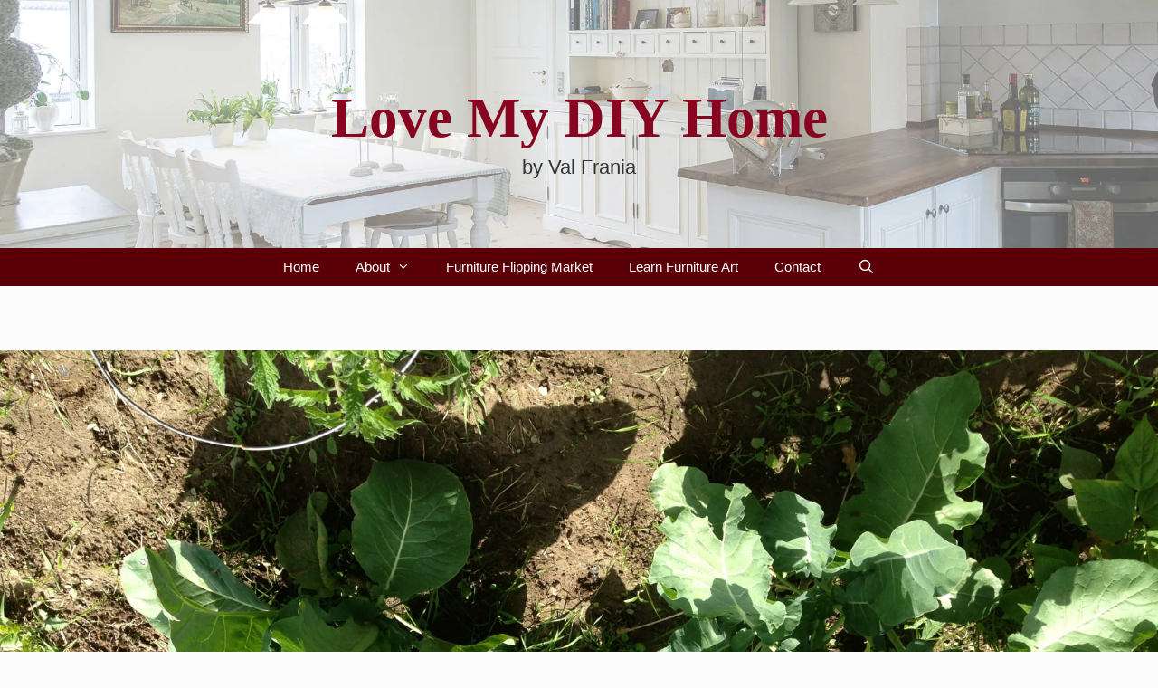

--- FILE ---
content_type: text/html; charset=UTF-8
request_url: https://lovemydiyhome.com/diy-dried-herbs/
body_size: 26015
content:
<!DOCTYPE html><html lang="en-US"><head><script data-no-optimize="1">var litespeed_docref=sessionStorage.getItem("litespeed_docref");litespeed_docref&&(Object.defineProperty(document,"referrer",{get:function(){return litespeed_docref}}),sessionStorage.removeItem("litespeed_docref"));</script> <meta charset="UTF-8"><title>DIY Dried Herbs &#8211; Improving Our Lives Through Gardening &#8211; Love My DIY Home</title><meta name='robots' content='max-image-preview:large' /><meta name="viewport" content="width=device-width, initial-scale=1"><link rel='dns-prefetch' href='//www.googletagmanager.com' /><link href='https://fonts.gstatic.com' crossorigin rel='preconnect' /><link href='https://fonts.googleapis.com' crossorigin rel='preconnect' /><link rel="alternate" type="application/rss+xml" title="Love My DIY Home &raquo; Feed" href="https://lovemydiyhome.com/feed/" /><link rel="alternate" type="application/rss+xml" title="Love My DIY Home &raquo; Comments Feed" href="https://lovemydiyhome.com/comments/feed/" /><link rel="alternate" type="application/rss+xml" title="Love My DIY Home &raquo; DIY Dried Herbs &#8211; Improving Our Lives Through Gardening Comments Feed" href="https://lovemydiyhome.com/diy-dried-herbs/feed/" /><link rel="alternate" title="oEmbed (JSON)" type="application/json+oembed" href="https://lovemydiyhome.com/wp-json/oembed/1.0/embed?url=https%3A%2F%2Flovemydiyhome.com%2Fdiy-dried-herbs%2F" /><link rel="alternate" title="oEmbed (XML)" type="text/xml+oembed" href="https://lovemydiyhome.com/wp-json/oembed/1.0/embed?url=https%3A%2F%2Flovemydiyhome.com%2Fdiy-dried-herbs%2F&#038;format=xml" /><style id='wp-img-auto-sizes-contain-inline-css'>img:is([sizes=auto i],[sizes^="auto," i]){contain-intrinsic-size:3000px 1500px}
/*# sourceURL=wp-img-auto-sizes-contain-inline-css */</style><style id="litespeed-ccss">ul{box-sizing:border-box}.entry-content{counter-reset:footnotes}:root{--wp--preset--font-size--normal:16px;--wp--preset--font-size--huge:42px}.screen-reader-text{border:0;clip:rect(1px,1px,1px,1px);clip-path:inset(50%);height:1px;margin:-1px;overflow:hidden;padding:0;position:absolute;width:1px;word-wrap:normal!important}:root{--wp--preset--aspect-ratio--square:1;--wp--preset--aspect-ratio--4-3:4/3;--wp--preset--aspect-ratio--3-4:3/4;--wp--preset--aspect-ratio--3-2:3/2;--wp--preset--aspect-ratio--2-3:2/3;--wp--preset--aspect-ratio--16-9:16/9;--wp--preset--aspect-ratio--9-16:9/16;--wp--preset--color--black:#000;--wp--preset--color--cyan-bluish-gray:#abb8c3;--wp--preset--color--white:#fff;--wp--preset--color--pale-pink:#f78da7;--wp--preset--color--vivid-red:#cf2e2e;--wp--preset--color--luminous-vivid-orange:#ff6900;--wp--preset--color--luminous-vivid-amber:#fcb900;--wp--preset--color--light-green-cyan:#7bdcb5;--wp--preset--color--vivid-green-cyan:#00d084;--wp--preset--color--pale-cyan-blue:#8ed1fc;--wp--preset--color--vivid-cyan-blue:#0693e3;--wp--preset--color--vivid-purple:#9b51e0;--wp--preset--color--contrast:var(--contrast);--wp--preset--color--contrast-2:var(--contrast-2);--wp--preset--color--contrast-3:var(--contrast-3);--wp--preset--color--base:var(--base);--wp--preset--color--base-2:var(--base-2);--wp--preset--color--base-3:var(--base-3);--wp--preset--color--accent:var(--accent);--wp--preset--gradient--vivid-cyan-blue-to-vivid-purple:linear-gradient(135deg,rgba(6,147,227,1) 0%,#9b51e0 100%);--wp--preset--gradient--light-green-cyan-to-vivid-green-cyan:linear-gradient(135deg,#7adcb4 0%,#00d082 100%);--wp--preset--gradient--luminous-vivid-amber-to-luminous-vivid-orange:linear-gradient(135deg,rgba(252,185,0,1) 0%,rgba(255,105,0,1) 100%);--wp--preset--gradient--luminous-vivid-orange-to-vivid-red:linear-gradient(135deg,rgba(255,105,0,1) 0%,#cf2e2e 100%);--wp--preset--gradient--very-light-gray-to-cyan-bluish-gray:linear-gradient(135deg,#eee 0%,#a9b8c3 100%);--wp--preset--gradient--cool-to-warm-spectrum:linear-gradient(135deg,#4aeadc 0%,#9778d1 20%,#cf2aba 40%,#ee2c82 60%,#fb6962 80%,#fef84c 100%);--wp--preset--gradient--blush-light-purple:linear-gradient(135deg,#ffceec 0%,#9896f0 100%);--wp--preset--gradient--blush-bordeaux:linear-gradient(135deg,#fecda5 0%,#fe2d2d 50%,#6b003e 100%);--wp--preset--gradient--luminous-dusk:linear-gradient(135deg,#ffcb70 0%,#c751c0 50%,#4158d0 100%);--wp--preset--gradient--pale-ocean:linear-gradient(135deg,#fff5cb 0%,#b6e3d4 50%,#33a7b5 100%);--wp--preset--gradient--electric-grass:linear-gradient(135deg,#caf880 0%,#71ce7e 100%);--wp--preset--gradient--midnight:linear-gradient(135deg,#020381 0%,#2874fc 100%);--wp--preset--font-size--small:13px;--wp--preset--font-size--medium:20px;--wp--preset--font-size--large:36px;--wp--preset--font-size--x-large:42px;--wp--preset--spacing--20:.44rem;--wp--preset--spacing--30:.67rem;--wp--preset--spacing--40:1rem;--wp--preset--spacing--50:1.5rem;--wp--preset--spacing--60:2.25rem;--wp--preset--spacing--70:3.38rem;--wp--preset--spacing--80:5.06rem;--wp--preset--shadow--natural:6px 6px 9px rgba(0,0,0,.2);--wp--preset--shadow--deep:12px 12px 50px rgba(0,0,0,.4);--wp--preset--shadow--sharp:6px 6px 0px rgba(0,0,0,.2);--wp--preset--shadow--outlined:6px 6px 0px -3px rgba(255,255,255,1),6px 6px rgba(0,0,0,1);--wp--preset--shadow--crisp:6px 6px 0px rgba(0,0,0,1)}.grid-25:after,.grid-75:after,.grid-container:after,[class*=mobile-grid-]:after,[class*=tablet-grid-]:after{clear:both}@-ms-viewport{width:auto}.grid-25:after,.grid-25:before,.grid-75:after,.grid-75:before,.grid-container:after,.grid-container:before,[class*=mobile-grid-]:after,[class*=mobile-grid-]:before,[class*=tablet-grid-]:after,[class*=tablet-grid-]:before{content:".";display:block;overflow:hidden;visibility:hidden;font-size:0;line-height:0;width:0;height:0}.grid-container{margin-left:auto;margin-right:auto;max-width:1200px;padding-left:10px;padding-right:10px}.grid-25,.grid-75,[class*=mobile-grid-],[class*=tablet-grid-]{-moz-box-sizing:border-box;-webkit-box-sizing:border-box;box-sizing:border-box;padding-left:10px;padding-right:10px}.grid-parent{padding-left:0;padding-right:0}@media (max-width:767px){.mobile-grid-100{clear:both;width:100%}}@media (min-width:768px) and (max-width:1024px){.tablet-grid-25{float:left;width:25%}.tablet-grid-75{float:left;width:75%}}@media (min-width:1025px){.grid-25,.grid-75{float:left}.grid-25{width:25%}.grid-75{width:75%}}a,body,div,form,h1,h2,h6,html,label,li,p,span,ul{border:0;margin:0;padding:0}html{font-family:sans-serif;-webkit-text-size-adjust:100%;-ms-text-size-adjust:100%}article,aside,header,main,nav{display:block}ul{list-style:none}a{background-color:transparent}a img{border:0}body,button,input,textarea{font-family:-apple-system,system-ui,BlinkMacSystemFont,"Segoe UI",Helvetica,Arial,sans-serif,"Apple Color Emoji","Segoe UI Emoji","Segoe UI Symbol";font-weight:400;text-transform:none;font-size:17px;line-height:1.5}p{margin-bottom:1.5em}h1,h2,h6{font-family:inherit;font-size:100%;font-style:inherit;font-weight:inherit}h1{font-size:42px;margin-bottom:20px;line-height:1.2em;font-weight:400;text-transform:none}h2{font-size:35px;margin-bottom:20px;line-height:1.2em;font-weight:400;text-transform:none}h6{margin-bottom:20px}ul{margin:0 0 1.5em 3em}ul{list-style:disc}li>ul{margin-bottom:0;margin-left:1.5em}img{height:auto;max-width:100%}button,input,textarea{font-size:100%;margin:0;vertical-align:baseline}button{border:1px solid transparent;background:#55555e;-webkit-appearance:button;padding:10px 20px;color:#fff}input[type=search]{-webkit-appearance:textfield;box-sizing:content-box}input[type=search]::-webkit-search-decoration{-webkit-appearance:none}button::-moz-focus-inner,input::-moz-focus-inner{border:0;padding:0}input[type=search],textarea{background:#fafafa;color:#666;border:1px solid #ccc;border-radius:0;padding:10px 15px;box-sizing:border-box;max-width:100%}textarea{overflow:auto;vertical-align:top;width:100%}a{text-decoration:none}.size-medium{max-width:100%;height:auto}.screen-reader-text{border:0;clip:rect(1px,1px,1px,1px);clip-path:inset(50%);height:1px;margin:-1px;overflow:hidden;padding:0;position:absolute!important;width:1px;word-wrap:normal!important}.entry-content:after,.inside-header:not(.grid-container):after,.site-content:after,.site-header:after{content:"";display:table;clear:both}.main-navigation{z-index:100;padding:0;clear:both;display:block}.main-navigation a{display:block;text-decoration:none;font-weight:400;text-transform:none;font-size:15px}.main-navigation ul{list-style:none;margin:0;padding-left:0}.main-navigation .main-nav ul li a{padding-left:20px;padding-right:20px;line-height:60px}.inside-navigation{position:relative}.main-navigation li{float:left;position:relative}.nav-aligned-center .main-navigation:not(.toggled) .menu>li{float:none;display:inline-block}.nav-aligned-center .main-navigation:not(.toggled) ul{letter-spacing:-.31em;font-size:1em}.nav-aligned-center .main-navigation:not(.toggled) ul li{letter-spacing:normal}.nav-aligned-center .main-navigation{text-align:center}.main-navigation li.search-item{float:right}.main-navigation .mobile-bar-items a{padding-left:20px;padding-right:20px;line-height:60px}.main-navigation ul ul{display:block;box-shadow:1px 1px 0 rgba(0,0,0,.1);float:left;position:absolute;left:-99999px;opacity:0;z-index:99999;width:200px;text-align:left;top:auto;height:0;overflow:hidden}.main-navigation ul ul a{display:block}.main-navigation ul ul li{width:100%}.main-navigation .main-nav ul ul li a{line-height:normal;padding:10px 20px;font-size:14px}.main-navigation .main-nav ul li.menu-item-has-children>a{padding-right:0;position:relative}.menu-item-has-children .dropdown-menu-toggle{display:inline-block;height:100%;clear:both;padding-right:20px;padding-left:10px}.site-header{position:relative}.inside-header{padding:20px 40px}.main-title{margin:0;font-size:25px;line-height:1.2em;word-wrap:break-word;font-weight:700;text-transform:none}.site-description{margin:0;line-height:1.5;font-weight:400;text-transform:none;font-size:15px}.header-widget{float:right;overflow:hidden;max-width:50%}.header-aligned-center .site-header{text-align:center}.entry-content:not(:first-child){margin-top:2em}.entry-header,.site-content{word-wrap:break-word}.entry-title{margin-bottom:0}.comment-form input{margin-bottom:10px}#cancel-comment-reply-link{padding-left:10px}.widget-area .widget{padding:40px}.sidebar .widget :last-child{margin-bottom:0}.widget-title{margin-bottom:30px;font-size:20px;line-height:1.5;font-weight:400;text-transform:none}.widget{margin:0 0 30px;box-sizing:border-box}.sidebar .widget{font-size:17px}.post{margin:0 0 2em}.separate-containers .inside-article{padding:40px}.separate-containers .site-main>*,.separate-containers .widget{margin-bottom:20px}.separate-containers .site-main{margin:20px}.separate-containers.right-sidebar .site-main{margin-left:0}.separate-containers .inside-right-sidebar{margin-top:20px;margin-bottom:20px}.footer-bar .widget-title{display:none}.container.grid-container{width:auto}body{background-color:#fcfcfc;color:#3a3a3a}a{color:#890c44}body .grid-container{max-width:1420px}.navigation-search{position:absolute;left:-99999px;visibility:hidden;z-index:20;width:100%;top:0;opacity:0}.navigation-search input[type=search]{outline:0;border:0;vertical-align:bottom;line-height:1;opacity:.9;width:100%;z-index:20;border-radius:0;-webkit-appearance:none;height:60px}.navigation-search input::-ms-clear{display:none;width:0;height:0}.navigation-search input::-ms-reveal{display:none;width:0;height:0}.navigation-search input::-webkit-search-decoration,.navigation-search input::-webkit-search-cancel-button,.navigation-search input::-webkit-search-results-button,.navigation-search input::-webkit-search-results-decoration{display:none}.main-navigation li.search-item{z-index:21}:root{--contrast:#222;--contrast-2:#575760;--contrast-3:#b2b2be;--base:#f0f0f0;--base-2:#f7f8f9;--base-3:#fff;--accent:#1e73be}body,button,input,textarea{font-size:18px}body{line-height:1.5}p{margin-bottom:1.1em}.main-title{font-family:"Cinzel",serif;text-transform:capitalize;font-size:63px}.site-description{font-size:22px}.main-navigation .main-nav ul ul li a{font-size:14px}.widget-title{font-size:17px;margin-bottom:11px}.sidebar .widget{font-size:15px}h1{font-weight:300;font-size:40px}h2{font-weight:300;font-size:30px}@media (max-width:768px){.main-title{font-size:30px}h1{font-size:30px}h2{font-size:25px}}.site-header{background-color:#dbdbdb;color:#050002}.site-header a{color:#3a3a3a}.main-title a{color:#870521}.site-description{color:#333}.main-navigation,.main-navigation ul ul{background-color:#5b0007}.main-navigation .main-nav ul li a,.main-navigation .menu-toggle{color:#fff}.main-navigation .mobile-bar-items a{color:#fff}.navigation-search input[type=search]{color:#fff;background-color:#686868}.main-navigation ul ul{background-color:#3f3f3f}.main-navigation .main-nav ul ul li a{color:#fff}.separate-containers .inside-article{background-color:#fff}.sidebar .widget{background-color:#fcfcfc}.sidebar .widget .widget-title{color:#000}input[type=search],textarea{color:#666;background-color:#fafafa;border-color:#ccc}button{color:#fff;background-color:#666}:root{--gp-search-modal-bg-color:var(--base-3);--gp-search-modal-text-color:var(--contrast);--gp-search-modal-overlay-bg-color:rgba(0,0,0,.2)}.inside-header{padding:93px 40px 73px}.separate-containers .inside-article{padding:50px 30px 10px}.separate-containers .widget,.separate-containers .site-main>*{margin-bottom:71px}.separate-containers .site-main{margin:71px}.separate-containers .inside-right-sidebar{margin-top:71px;margin-bottom:71px}.main-navigation .main-nav ul li a,.menu-toggle,.main-navigation .mobile-bar-items a{line-height:42px}.main-navigation .main-nav ul ul li a{padding:9px 20px}.navigation-search input[type=search]{height:42px}.widget-area .widget{padding:0 10px 0 40px}@media (max-width:768px){.separate-containers .inside-article{padding:30px 30px 10px}}@media (max-width:768px){.main-navigation .menu-toggle,.main-navigation .mobile-bar-items{display:block}.main-navigation ul{display:none}}.site-header{background-image:url('http://lovemydiyhome.com/wp-content/uploads/2018/08/1LMDH-top-banner2-no-title-2000.jpg');background-repeat:no-repeat;background-size:100% auto}.entry-content:not(:first-child){margin-top:2.2em}.menu-toggle,.mobile-bar-items{display:none}.menu-toggle{padding:0 20px;line-height:60px;margin:0;font-weight:400;text-transform:none;font-size:15px}button.menu-toggle{background-color:transparent;width:100%;border:0;text-align:center}.menu-toggle .mobile-menu{padding-left:3px}.nav-search-enabled .main-navigation .menu-toggle{text-align:left}.mobile-bar-items{display:none;position:absolute;right:0;top:0;z-index:21;list-style-type:none}.mobile-bar-items a{display:inline-block}@media (max-width:768px){.inside-header>:not(:last-child):not(.main-navigation){margin-bottom:20px}.site-header{text-align:center}.header-widget{float:none;max-width:100%;text-align:center}.content-area,.sidebar{float:none;width:100%;left:0;right:0}.site-main{margin-left:0!important;margin-right:0!important}body:not(.no-sidebar) .site-main{margin-bottom:0!important}}.dropdown-menu-toggle:before,.menu-toggle:before,.search-item a:before{-moz-osx-font-smoothing:grayscale;-webkit-font-smoothing:antialiased;font-style:normal;font-variant:normal;text-rendering:auto;line-height:1}.menu-toggle:before{content:"\f0c9";font-family:GeneratePress;width:1.28571429em;text-align:center;display:inline-block}.search-item a:before{content:"\f002";font-family:GeneratePress;width:1.28571429em;text-align:center;display:inline-block}.dropdown-menu-toggle:before{content:"\f107";font-family:GeneratePress;display:inline-block;width:.8em;text-align:left}@media screen{h6{font-family:"Clicker Script",arial,sans-serif}body{font-family:"Muli",arial,sans-serif}p{font-family:"Muli",arial,sans-serif}h1{font-family:"Cinzel Decorative",arial,sans-serif}h2{font-family:"Cinzel Decorative",arial,sans-serif}}</style><link rel="preload" data-asynced="1" data-optimized="2" as="style" onload="this.onload=null;this.rel='stylesheet'" href="https://lovemydiyhome.com/wp-content/litespeed/ucss/933bee954594b00d0c5fa117cd9d2d0a.css?ver=387ef" /><script data-optimized="1" type="litespeed/javascript" data-src="https://lovemydiyhome.com/wp-content/plugins/litespeed-cache/assets/js/css_async.min.js"></script> <style id='global-styles-inline-css'>:root{--wp--preset--aspect-ratio--square: 1;--wp--preset--aspect-ratio--4-3: 4/3;--wp--preset--aspect-ratio--3-4: 3/4;--wp--preset--aspect-ratio--3-2: 3/2;--wp--preset--aspect-ratio--2-3: 2/3;--wp--preset--aspect-ratio--16-9: 16/9;--wp--preset--aspect-ratio--9-16: 9/16;--wp--preset--color--black: #000000;--wp--preset--color--cyan-bluish-gray: #abb8c3;--wp--preset--color--white: #ffffff;--wp--preset--color--pale-pink: #f78da7;--wp--preset--color--vivid-red: #cf2e2e;--wp--preset--color--luminous-vivid-orange: #ff6900;--wp--preset--color--luminous-vivid-amber: #fcb900;--wp--preset--color--light-green-cyan: #7bdcb5;--wp--preset--color--vivid-green-cyan: #00d084;--wp--preset--color--pale-cyan-blue: #8ed1fc;--wp--preset--color--vivid-cyan-blue: #0693e3;--wp--preset--color--vivid-purple: #9b51e0;--wp--preset--color--contrast: var(--contrast);--wp--preset--color--contrast-2: var(--contrast-2);--wp--preset--color--contrast-3: var(--contrast-3);--wp--preset--color--base: var(--base);--wp--preset--color--base-2: var(--base-2);--wp--preset--color--base-3: var(--base-3);--wp--preset--color--accent: var(--accent);--wp--preset--gradient--vivid-cyan-blue-to-vivid-purple: linear-gradient(135deg,rgb(6,147,227) 0%,rgb(155,81,224) 100%);--wp--preset--gradient--light-green-cyan-to-vivid-green-cyan: linear-gradient(135deg,rgb(122,220,180) 0%,rgb(0,208,130) 100%);--wp--preset--gradient--luminous-vivid-amber-to-luminous-vivid-orange: linear-gradient(135deg,rgb(252,185,0) 0%,rgb(255,105,0) 100%);--wp--preset--gradient--luminous-vivid-orange-to-vivid-red: linear-gradient(135deg,rgb(255,105,0) 0%,rgb(207,46,46) 100%);--wp--preset--gradient--very-light-gray-to-cyan-bluish-gray: linear-gradient(135deg,rgb(238,238,238) 0%,rgb(169,184,195) 100%);--wp--preset--gradient--cool-to-warm-spectrum: linear-gradient(135deg,rgb(74,234,220) 0%,rgb(151,120,209) 20%,rgb(207,42,186) 40%,rgb(238,44,130) 60%,rgb(251,105,98) 80%,rgb(254,248,76) 100%);--wp--preset--gradient--blush-light-purple: linear-gradient(135deg,rgb(255,206,236) 0%,rgb(152,150,240) 100%);--wp--preset--gradient--blush-bordeaux: linear-gradient(135deg,rgb(254,205,165) 0%,rgb(254,45,45) 50%,rgb(107,0,62) 100%);--wp--preset--gradient--luminous-dusk: linear-gradient(135deg,rgb(255,203,112) 0%,rgb(199,81,192) 50%,rgb(65,88,208) 100%);--wp--preset--gradient--pale-ocean: linear-gradient(135deg,rgb(255,245,203) 0%,rgb(182,227,212) 50%,rgb(51,167,181) 100%);--wp--preset--gradient--electric-grass: linear-gradient(135deg,rgb(202,248,128) 0%,rgb(113,206,126) 100%);--wp--preset--gradient--midnight: linear-gradient(135deg,rgb(2,3,129) 0%,rgb(40,116,252) 100%);--wp--preset--font-size--small: 13px;--wp--preset--font-size--medium: 20px;--wp--preset--font-size--large: 36px;--wp--preset--font-size--x-large: 42px;--wp--preset--spacing--20: 0.44rem;--wp--preset--spacing--30: 0.67rem;--wp--preset--spacing--40: 1rem;--wp--preset--spacing--50: 1.5rem;--wp--preset--spacing--60: 2.25rem;--wp--preset--spacing--70: 3.38rem;--wp--preset--spacing--80: 5.06rem;--wp--preset--shadow--natural: 6px 6px 9px rgba(0, 0, 0, 0.2);--wp--preset--shadow--deep: 12px 12px 50px rgba(0, 0, 0, 0.4);--wp--preset--shadow--sharp: 6px 6px 0px rgba(0, 0, 0, 0.2);--wp--preset--shadow--outlined: 6px 6px 0px -3px rgb(255, 255, 255), 6px 6px rgb(0, 0, 0);--wp--preset--shadow--crisp: 6px 6px 0px rgb(0, 0, 0);}:where(.is-layout-flex){gap: 0.5em;}:where(.is-layout-grid){gap: 0.5em;}body .is-layout-flex{display: flex;}.is-layout-flex{flex-wrap: wrap;align-items: center;}.is-layout-flex > :is(*, div){margin: 0;}body .is-layout-grid{display: grid;}.is-layout-grid > :is(*, div){margin: 0;}:where(.wp-block-columns.is-layout-flex){gap: 2em;}:where(.wp-block-columns.is-layout-grid){gap: 2em;}:where(.wp-block-post-template.is-layout-flex){gap: 1.25em;}:where(.wp-block-post-template.is-layout-grid){gap: 1.25em;}.has-black-color{color: var(--wp--preset--color--black) !important;}.has-cyan-bluish-gray-color{color: var(--wp--preset--color--cyan-bluish-gray) !important;}.has-white-color{color: var(--wp--preset--color--white) !important;}.has-pale-pink-color{color: var(--wp--preset--color--pale-pink) !important;}.has-vivid-red-color{color: var(--wp--preset--color--vivid-red) !important;}.has-luminous-vivid-orange-color{color: var(--wp--preset--color--luminous-vivid-orange) !important;}.has-luminous-vivid-amber-color{color: var(--wp--preset--color--luminous-vivid-amber) !important;}.has-light-green-cyan-color{color: var(--wp--preset--color--light-green-cyan) !important;}.has-vivid-green-cyan-color{color: var(--wp--preset--color--vivid-green-cyan) !important;}.has-pale-cyan-blue-color{color: var(--wp--preset--color--pale-cyan-blue) !important;}.has-vivid-cyan-blue-color{color: var(--wp--preset--color--vivid-cyan-blue) !important;}.has-vivid-purple-color{color: var(--wp--preset--color--vivid-purple) !important;}.has-black-background-color{background-color: var(--wp--preset--color--black) !important;}.has-cyan-bluish-gray-background-color{background-color: var(--wp--preset--color--cyan-bluish-gray) !important;}.has-white-background-color{background-color: var(--wp--preset--color--white) !important;}.has-pale-pink-background-color{background-color: var(--wp--preset--color--pale-pink) !important;}.has-vivid-red-background-color{background-color: var(--wp--preset--color--vivid-red) !important;}.has-luminous-vivid-orange-background-color{background-color: var(--wp--preset--color--luminous-vivid-orange) !important;}.has-luminous-vivid-amber-background-color{background-color: var(--wp--preset--color--luminous-vivid-amber) !important;}.has-light-green-cyan-background-color{background-color: var(--wp--preset--color--light-green-cyan) !important;}.has-vivid-green-cyan-background-color{background-color: var(--wp--preset--color--vivid-green-cyan) !important;}.has-pale-cyan-blue-background-color{background-color: var(--wp--preset--color--pale-cyan-blue) !important;}.has-vivid-cyan-blue-background-color{background-color: var(--wp--preset--color--vivid-cyan-blue) !important;}.has-vivid-purple-background-color{background-color: var(--wp--preset--color--vivid-purple) !important;}.has-black-border-color{border-color: var(--wp--preset--color--black) !important;}.has-cyan-bluish-gray-border-color{border-color: var(--wp--preset--color--cyan-bluish-gray) !important;}.has-white-border-color{border-color: var(--wp--preset--color--white) !important;}.has-pale-pink-border-color{border-color: var(--wp--preset--color--pale-pink) !important;}.has-vivid-red-border-color{border-color: var(--wp--preset--color--vivid-red) !important;}.has-luminous-vivid-orange-border-color{border-color: var(--wp--preset--color--luminous-vivid-orange) !important;}.has-luminous-vivid-amber-border-color{border-color: var(--wp--preset--color--luminous-vivid-amber) !important;}.has-light-green-cyan-border-color{border-color: var(--wp--preset--color--light-green-cyan) !important;}.has-vivid-green-cyan-border-color{border-color: var(--wp--preset--color--vivid-green-cyan) !important;}.has-pale-cyan-blue-border-color{border-color: var(--wp--preset--color--pale-cyan-blue) !important;}.has-vivid-cyan-blue-border-color{border-color: var(--wp--preset--color--vivid-cyan-blue) !important;}.has-vivid-purple-border-color{border-color: var(--wp--preset--color--vivid-purple) !important;}.has-vivid-cyan-blue-to-vivid-purple-gradient-background{background: var(--wp--preset--gradient--vivid-cyan-blue-to-vivid-purple) !important;}.has-light-green-cyan-to-vivid-green-cyan-gradient-background{background: var(--wp--preset--gradient--light-green-cyan-to-vivid-green-cyan) !important;}.has-luminous-vivid-amber-to-luminous-vivid-orange-gradient-background{background: var(--wp--preset--gradient--luminous-vivid-amber-to-luminous-vivid-orange) !important;}.has-luminous-vivid-orange-to-vivid-red-gradient-background{background: var(--wp--preset--gradient--luminous-vivid-orange-to-vivid-red) !important;}.has-very-light-gray-to-cyan-bluish-gray-gradient-background{background: var(--wp--preset--gradient--very-light-gray-to-cyan-bluish-gray) !important;}.has-cool-to-warm-spectrum-gradient-background{background: var(--wp--preset--gradient--cool-to-warm-spectrum) !important;}.has-blush-light-purple-gradient-background{background: var(--wp--preset--gradient--blush-light-purple) !important;}.has-blush-bordeaux-gradient-background{background: var(--wp--preset--gradient--blush-bordeaux) !important;}.has-luminous-dusk-gradient-background{background: var(--wp--preset--gradient--luminous-dusk) !important;}.has-pale-ocean-gradient-background{background: var(--wp--preset--gradient--pale-ocean) !important;}.has-electric-grass-gradient-background{background: var(--wp--preset--gradient--electric-grass) !important;}.has-midnight-gradient-background{background: var(--wp--preset--gradient--midnight) !important;}.has-small-font-size{font-size: var(--wp--preset--font-size--small) !important;}.has-medium-font-size{font-size: var(--wp--preset--font-size--medium) !important;}.has-large-font-size{font-size: var(--wp--preset--font-size--large) !important;}.has-x-large-font-size{font-size: var(--wp--preset--font-size--x-large) !important;}
/*# sourceURL=global-styles-inline-css */</style><style id='classic-theme-styles-inline-css'>/*! This file is auto-generated */
.wp-block-button__link{color:#fff;background-color:#32373c;border-radius:9999px;box-shadow:none;text-decoration:none;padding:calc(.667em + 2px) calc(1.333em + 2px);font-size:1.125em}.wp-block-file__button{background:#32373c;color:#fff;text-decoration:none}
/*# sourceURL=/wp-includes/css/classic-themes.min.css */</style><style id='generate-style-inline-css'>body{background-color:#fcfcfc;color:#3a3a3a;}a{color:#890c44;}a:hover, a:focus, a:active{color:#000000;}body .grid-container{max-width:1420px;}.wp-block-group__inner-container{max-width:1420px;margin-left:auto;margin-right:auto;}.generate-back-to-top{font-size:20px;border-radius:3px;position:fixed;bottom:30px;right:30px;line-height:40px;width:40px;text-align:center;z-index:10;transition:opacity 300ms ease-in-out;opacity:0.1;transform:translateY(1000px);}.generate-back-to-top__show{opacity:1;transform:translateY(0);}.navigation-search{position:absolute;left:-99999px;pointer-events:none;visibility:hidden;z-index:20;width:100%;top:0;transition:opacity 100ms ease-in-out;opacity:0;}.navigation-search.nav-search-active{left:0;right:0;pointer-events:auto;visibility:visible;opacity:1;}.navigation-search input[type="search"]{outline:0;border:0;vertical-align:bottom;line-height:1;opacity:0.9;width:100%;z-index:20;border-radius:0;-webkit-appearance:none;height:60px;}.navigation-search input::-ms-clear{display:none;width:0;height:0;}.navigation-search input::-ms-reveal{display:none;width:0;height:0;}.navigation-search input::-webkit-search-decoration, .navigation-search input::-webkit-search-cancel-button, .navigation-search input::-webkit-search-results-button, .navigation-search input::-webkit-search-results-decoration{display:none;}.main-navigation li.search-item{z-index:21;}li.search-item.active{transition:opacity 100ms ease-in-out;}.nav-left-sidebar .main-navigation li.search-item.active,.nav-right-sidebar .main-navigation li.search-item.active{width:auto;display:inline-block;float:right;}.gen-sidebar-nav .navigation-search{top:auto;bottom:0;}:root{--contrast:#222222;--contrast-2:#575760;--contrast-3:#b2b2be;--base:#f0f0f0;--base-2:#f7f8f9;--base-3:#ffffff;--accent:#1e73be;}:root .has-contrast-color{color:var(--contrast);}:root .has-contrast-background-color{background-color:var(--contrast);}:root .has-contrast-2-color{color:var(--contrast-2);}:root .has-contrast-2-background-color{background-color:var(--contrast-2);}:root .has-contrast-3-color{color:var(--contrast-3);}:root .has-contrast-3-background-color{background-color:var(--contrast-3);}:root .has-base-color{color:var(--base);}:root .has-base-background-color{background-color:var(--base);}:root .has-base-2-color{color:var(--base-2);}:root .has-base-2-background-color{background-color:var(--base-2);}:root .has-base-3-color{color:var(--base-3);}:root .has-base-3-background-color{background-color:var(--base-3);}:root .has-accent-color{color:var(--accent);}:root .has-accent-background-color{background-color:var(--accent);}body, button, input, select, textarea{font-size:18px;}body{line-height:1.5;}p{margin-bottom:1.1em;}.entry-content > [class*="wp-block-"]:not(:last-child):not(.wp-block-heading){margin-bottom:1.1em;}.main-title{font-family:"Cinzel", serif;text-transform:capitalize;font-size:63px;}.site-description{font-size:22px;}.main-navigation .main-nav ul ul li a{font-size:14px;}.widget-title{font-size:17px;margin-bottom:11px;}.sidebar .widget, .footer-widgets .widget{font-size:15px;}h1{font-weight:300;font-size:40px;}h2{font-weight:300;font-size:30px;}h3{font-size:20px;}h4{font-size:inherit;}h5{font-size:inherit;}@media (max-width:768px){.main-title{font-size:30px;}h1{font-size:30px;}h2{font-size:25px;}}.top-bar{background-color:#636363;color:#ffffff;}.top-bar a{color:#ffffff;}.top-bar a:hover{color:#303030;}.site-header{background-color:#dbdbdb;color:#050002;}.site-header a{color:#3a3a3a;}.main-title a,.main-title a:hover{color:#870521;}.site-description{color:#333333;}.main-navigation,.main-navigation ul ul{background-color:#5b0007;}.main-navigation .main-nav ul li a, .main-navigation .menu-toggle, .main-navigation .menu-bar-items{color:#ffffff;}.main-navigation .main-nav ul li:not([class*="current-menu-"]):hover > a, .main-navigation .main-nav ul li:not([class*="current-menu-"]):focus > a, .main-navigation .main-nav ul li.sfHover:not([class*="current-menu-"]) > a, .main-navigation .menu-bar-item:hover > a, .main-navigation .menu-bar-item.sfHover > a{color:#ffffff;background-color:#686868;}button.menu-toggle:hover,button.menu-toggle:focus,.main-navigation .mobile-bar-items a,.main-navigation .mobile-bar-items a:hover,.main-navigation .mobile-bar-items a:focus{color:#ffffff;}.main-navigation .main-nav ul li[class*="current-menu-"] > a{color:#ffffff;background-color:#3f3f3f;}.navigation-search input[type="search"],.navigation-search input[type="search"]:active, .navigation-search input[type="search"]:focus, .main-navigation .main-nav ul li.search-item.active > a, .main-navigation .menu-bar-items .search-item.active > a{color:#ffffff;background-color:#686868;}.main-navigation ul ul{background-color:#3f3f3f;}.main-navigation .main-nav ul ul li a{color:#ffffff;}.main-navigation .main-nav ul ul li:not([class*="current-menu-"]):hover > a,.main-navigation .main-nav ul ul li:not([class*="current-menu-"]):focus > a, .main-navigation .main-nav ul ul li.sfHover:not([class*="current-menu-"]) > a{color:#ffffff;background-color:#4f4f4f;}.main-navigation .main-nav ul ul li[class*="current-menu-"] > a{color:#ffffff;background-color:#4f4f4f;}.separate-containers .inside-article, .separate-containers .comments-area, .separate-containers .page-header, .one-container .container, .separate-containers .paging-navigation, .inside-page-header{background-color:#ffffff;}.entry-meta{color:#595959;}.entry-meta a{color:#595959;}.entry-meta a:hover{color:#606060;}.sidebar .widget{background-color:#fcfcfc;}.sidebar .widget .widget-title{color:#000000;}.footer-widgets{background-color:#282828;}.footer-widgets .widget-title{color:#000000;}.site-info{color:#ffffff;background-color:#3f3f3f;}.site-info a{color:#ffffff;}.site-info a:hover{color:#606060;}.footer-bar .widget_nav_menu .current-menu-item a{color:#606060;}input[type="text"],input[type="email"],input[type="url"],input[type="password"],input[type="search"],input[type="tel"],input[type="number"],textarea,select{color:#666666;background-color:#fafafa;border-color:#cccccc;}input[type="text"]:focus,input[type="email"]:focus,input[type="url"]:focus,input[type="password"]:focus,input[type="search"]:focus,input[type="tel"]:focus,input[type="number"]:focus,textarea:focus,select:focus{color:#666666;background-color:#ffffff;border-color:#bfbfbf;}button,html input[type="button"],input[type="reset"],input[type="submit"],a.button,a.wp-block-button__link:not(.has-background){color:#ffffff;background-color:#666666;}button:hover,html input[type="button"]:hover,input[type="reset"]:hover,input[type="submit"]:hover,a.button:hover,button:focus,html input[type="button"]:focus,input[type="reset"]:focus,input[type="submit"]:focus,a.button:focus,a.wp-block-button__link:not(.has-background):active,a.wp-block-button__link:not(.has-background):focus,a.wp-block-button__link:not(.has-background):hover{color:#ffffff;background-color:#3f3f3f;}a.generate-back-to-top{background-color:#7a7a7a;color:#ffffff;}a.generate-back-to-top:hover,a.generate-back-to-top:focus{background-color:rgba( 0,0,0,0.6 );color:#ffffff;}:root{--gp-search-modal-bg-color:var(--base-3);--gp-search-modal-text-color:var(--contrast);--gp-search-modal-overlay-bg-color:rgba(0,0,0,0.2);}@media (max-width:768px){.main-navigation .menu-bar-item:hover > a, .main-navigation .menu-bar-item.sfHover > a{background:none;color:#ffffff;}}.inside-top-bar{padding:10px;}.inside-header{padding:93px 40px 73px 40px;}.separate-containers .inside-article, .separate-containers .comments-area, .separate-containers .page-header, .separate-containers .paging-navigation, .one-container .site-content, .inside-page-header{padding:50px 30px 10px 30px;}.site-main .wp-block-group__inner-container{padding:50px 30px 10px 30px;}.entry-content .alignwide, body:not(.no-sidebar) .entry-content .alignfull{margin-left:-30px;width:calc(100% + 60px);max-width:calc(100% + 60px);}.one-container.right-sidebar .site-main,.one-container.both-right .site-main{margin-right:30px;}.one-container.left-sidebar .site-main,.one-container.both-left .site-main{margin-left:30px;}.one-container.both-sidebars .site-main{margin:0px 30px 0px 30px;}.separate-containers .widget, .separate-containers .site-main > *, .separate-containers .page-header, .widget-area .main-navigation{margin-bottom:71px;}.separate-containers .site-main{margin:71px;}.both-right.separate-containers .inside-left-sidebar{margin-right:35px;}.both-right.separate-containers .inside-right-sidebar{margin-left:35px;}.both-left.separate-containers .inside-left-sidebar{margin-right:35px;}.both-left.separate-containers .inside-right-sidebar{margin-left:35px;}.separate-containers .page-header-image, .separate-containers .page-header-contained, .separate-containers .page-header-image-single, .separate-containers .page-header-content-single{margin-top:71px;}.separate-containers .inside-right-sidebar, .separate-containers .inside-left-sidebar{margin-top:71px;margin-bottom:71px;}.main-navigation .main-nav ul li a,.menu-toggle,.main-navigation .mobile-bar-items a{line-height:42px;}.main-navigation .main-nav ul ul li a{padding:9px 20px 9px 20px;}.navigation-search input[type="search"]{height:42px;}.rtl .menu-item-has-children .dropdown-menu-toggle{padding-left:20px;}.menu-item-has-children ul .dropdown-menu-toggle{padding-top:9px;padding-bottom:9px;margin-top:-9px;}.rtl .main-navigation .main-nav ul li.menu-item-has-children > a{padding-right:20px;}.widget-area .widget{padding:0px 10px 0px 40px;}.footer-widgets{padding:40px 40px 40px 280px;}.site-info{padding:20px;}@media (max-width:768px){.separate-containers .inside-article, .separate-containers .comments-area, .separate-containers .page-header, .separate-containers .paging-navigation, .one-container .site-content, .inside-page-header{padding:30px 30px 10px 30px;}.site-main .wp-block-group__inner-container{padding:30px 30px 10px 30px;}.site-info{padding-right:10px;padding-left:10px;}.entry-content .alignwide, body:not(.no-sidebar) .entry-content .alignfull{margin-left:-30px;width:calc(100% + 60px);max-width:calc(100% + 60px);}}@media (max-width:768px){.main-navigation .menu-toggle,.main-navigation .mobile-bar-items,.sidebar-nav-mobile:not(#sticky-placeholder){display:block;}.main-navigation ul,.gen-sidebar-nav{display:none;}[class*="nav-float-"] .site-header .inside-header > *{float:none;clear:both;}}
.site-header{background-image:url('http://lovemydiyhome.com/wp-content/uploads/2018/08/1LMDH-top-banner2-no-title-2000.jpg.webp');background-repeat:no-repeat;background-size:100% auto;}
.post-image:not(:first-child), .page-content:not(:first-child), .entry-content:not(:first-child), .entry-summary:not(:first-child), footer.entry-meta{margin-top:2.2em;}.post-image-above-header .inside-article div.featured-image, .post-image-above-header .inside-article div.post-image{margin-bottom:2.2em;}
/*# sourceURL=generate-style-inline-css */</style><link data-asynced="1" as="style" onload="this.onload=null;this.rel='stylesheet'"  rel='preload' id='font-awesome-5-css' href='https://pro.fontawesome.com/releases/v5.15.4/css/all.css?ver=2.10.0.5' media='all' /> <script type="litespeed/javascript" data-src="https://lovemydiyhome.com/wp-includes/js/jquery/jquery.min.js" id="jquery-core-js"></script> 
 <script type="litespeed/javascript" data-src="https://www.googletagmanager.com/gtag/js?id=GT-WPQGWF42" id="google_gtagjs-js"></script> <script id="google_gtagjs-js-after" type="litespeed/javascript">window.dataLayer=window.dataLayer||[];function gtag(){dataLayer.push(arguments)}
gtag("set","linker",{"domains":["lovemydiyhome.com"]});gtag("js",new Date());gtag("set","developer_id.dZTNiMT",!0);gtag("config","GT-WPQGWF42");window._googlesitekit=window._googlesitekit||{};window._googlesitekit.throttledEvents=[];window._googlesitekit.gtagEvent=(name,data)=>{var key=JSON.stringify({name,data});if(!!window._googlesitekit.throttledEvents[key]){return}window._googlesitekit.throttledEvents[key]=!0;setTimeout(()=>{delete window._googlesitekit.throttledEvents[key]},5);gtag("event",name,{...data,event_source:"site-kit"})}</script> <link rel="https://api.w.org/" href="https://lovemydiyhome.com/wp-json/" /><link rel="alternate" title="JSON" type="application/json" href="https://lovemydiyhome.com/wp-json/wp/v2/posts/416" /><link rel="EditURI" type="application/rsd+xml" title="RSD" href="https://lovemydiyhome.com/xmlrpc.php?rsd" /><meta name="generator" content="WordPress 6.9" /><link rel="canonical" href="https://lovemydiyhome.com/diy-dried-herbs/" /><link rel='shortlink' href='https://lovemydiyhome.com/?p=416' /><meta name="generator" content="Site Kit by Google 1.170.0" /> <script type="litespeed/javascript">!function(f,b,e,v,n,t,s){if(f.fbq)return;n=f.fbq=function(){n.callMethod?n.callMethod.apply(n,arguments):n.queue.push(arguments)};if(!f._fbq)f._fbq=n;n.push=n;n.loaded=!0;n.version='2.0';n.queue=[];t=b.createElement(e);t.async=!0;t.src=v;s=b.getElementsByTagName(e)[0];s.parentNode.insertBefore(t,s)}(window,document,'script','https://connect.facebook.net/en_US/fbevents.js');fbq('init','372449466591727');fbq('track','PageView')</script> <noscript><img height="1" width="1" style="display:none"
src="https://www.facebook.com/tr?id=372449466591727&ev=PageView&noscript=1"
/></noscript>
<style type='text/css' media='screen'>h5{ font-family:"Julius Sans One", arial, sans-serif;}
	h6{ font-family:"Clicker Script", arial, sans-serif;}
	body{ font-family:"Muli", arial, sans-serif;}
	p{ font-family:"Muli", arial, sans-serif;}
	h1{ font-family:"Cinzel Decorative", arial, sans-serif;}
	h2{ font-family:"Cinzel Decorative", arial, sans-serif;}
	h3{ font-family:"Cinzel Decorative", arial, sans-serif;}
	h4{ font-family:"Cinzel Decorative", arial, sans-serif;}</style><style type='text/css'>/* Smaller 4-across grid, thumbnails only */
.rp4wp-related-posts ul {
  display: flex;
  flex-wrap: wrap;
  list-style: none;
  margin: 0;
  padding: 0;
  justify-content: center;
  gap: 15px;
}

.rp4wp-related-posts ul li {
  flex: 1 1 calc(25% - 15px); /* 4 across */
  max-width: 220px;
  text-align: center;
  background: #fff;
  border: none;
  box-shadow: none;
  transition: transform 0.2s ease;
}

.rp4wp-related-posts ul li:hover {
  transform: translateY(-3px);
}

.rp4wp-related-posts ul li img {
  width: 100%;
  max-width: 150px;  /* shrink image size */
  height: auto;
  object-fit: cover;
  margin: 0 auto 8px;
  display: block;
  border-radius: 8px;
}

.rp4wp-related-posts ul li a {
  text-decoration: none;
  color: #0C4C8A; /* medium blue */
  font-weight: 600;
  font-size: 0.95em;
}

.rp4wp-related-posts ul li a:hover {
  color: #F47C20; /* orange hover accent */
}

/* Mobile stack */
@media (max-width: 768px) {
  .rp4wp-related-posts ul li {
    flex: 1 1 45%; /* 2 across on mobile */
  }
}

@media (max-width: 500px) {
  .rp4wp-related-posts ul li {
    flex: 1 1 100%; /* single column on very small screens */
  }
}</style><link rel="pingback" href="https://lovemydiyhome.com/xmlrpc.php"><meta name="google-site-verification" content="gwMlcV2UZecSe-kCjO7jf3uhZ3cWzMqtxu1jg7o-USo"><meta property="og:type" content="article" /><meta property="og:title" content="DIY Dried Herbs &#8211; Improving Our Lives Through Gardening" /><meta property="og:url" content="https://lovemydiyhome.com/diy-dried-herbs/" /><meta property="og:description" content="To Garden or Not to Garden, That is the Question I&#8217;ve become interested in growing my own food both out of necessity (to save money), and because our new house had a ready made fenced in gard…" /><meta property="article:published_time" content="2013-09-07T04:00:20+00:00" /><meta property="article:modified_time" content="2018-10-01T21:47:09+00:00" /><meta property="og:site_name" content="Love My DIY Home" /><meta property="og:image" content="https://lovemydiyhome.com/wp-content/uploads/2013/09/IMG_1506-e1378599956418.jpg" /><meta property="og:image:width" content="3264" /><meta property="og:image:height" content="2448" /><meta property="og:image:alt" content="How and Why to Dry Your Own Herbs {Love My DIY Home}" /><meta property="og:locale" content="en_US" /><meta name="twitter:site" content="@val_frania" /><meta name="twitter:text:title" content="DIY Dried Herbs &#8211; Improving Our Lives Through Gardening" /><meta name="twitter:image" content="https://lovemydiyhome.com/wp-content/uploads/2013/09/IMG_1506-e1378599956418.jpg?w=640" /><meta name="twitter:image:alt" content="How and Why to Dry Your Own Herbs {Love My DIY Home}" /><meta name="twitter:card" content="summary_large_image" /><link rel="icon" href="https://lovemydiyhome.com/wp-content/uploads/2016/01/cropped-2x2-lovemydiyhome-logo-Squared-32x32.jpg" sizes="32x32" /><link rel="icon" href="https://lovemydiyhome.com/wp-content/uploads/2016/01/cropped-2x2-lovemydiyhome-logo-Squared-192x192.jpg" sizes="192x192" /><link rel="apple-touch-icon" href="https://lovemydiyhome.com/wp-content/uploads/2016/01/cropped-2x2-lovemydiyhome-logo-Squared-180x180.jpg" /><meta name="msapplication-TileImage" content="https://lovemydiyhome.com/wp-content/uploads/2016/01/cropped-2x2-lovemydiyhome-logo-Squared-270x270.jpg" /></head><body class="wp-singular post-template-default single single-post postid-416 single-format-standard wp-embed-responsive wp-theme-generatepress fl-builder fl-builder-2-10-0-5 fl-no-js post-image-above-header post-image-aligned-center no-sidebar nav-below-header separate-containers fluid-header active-footer-widgets-2 nav-search-enabled nav-aligned-center header-aligned-center dropdown-hover contained-content featured-image-active" itemtype="https://schema.org/Blog" itemscope>
<a class="screen-reader-text skip-link" href="#content" title="Skip to content">Skip to content</a><header class="site-header" id="masthead" aria-label="Site"  itemtype="https://schema.org/WPHeader" itemscope><div class="inside-header"><div class="header-widget"></div><div class="site-branding"><p class="main-title" itemprop="headline">
<a href="https://lovemydiyhome.com/" rel="home">Love My DIY Home</a></p><p class="site-description" itemprop="description">by Val Frania</p></div></div></header><nav class="main-navigation sub-menu-right" id="site-navigation" aria-label="Primary"  itemtype="https://schema.org/SiteNavigationElement" itemscope><div class="inside-navigation grid-container grid-parent"><form method="get" class="search-form navigation-search" action="https://lovemydiyhome.com/">
<input type="search" class="search-field" value="" name="s" title="Search" /></form><div class="mobile-bar-items">
<span class="search-item">
<a aria-label="Open Search Bar" href="#">
</a>
</span></div>
<button class="menu-toggle" aria-controls="primary-menu" aria-expanded="false">
<span class="mobile-menu">Menu</span>				</button><div id="primary-menu" class="main-nav"><ul id="menu-main-menu" class=" menu sf-menu"><li id="menu-item-96" class="menu-item menu-item-type-custom menu-item-object-custom menu-item-home menu-item-96"><a href="http://lovemydiyhome.com/">Home</a></li><li id="menu-item-95" class="menu-item menu-item-type-post_type menu-item-object-page menu-item-has-children menu-item-95"><a href="https://lovemydiyhome.com/about/">About<span role="presentation" class="dropdown-menu-toggle"></span></a><ul class="sub-menu"><li id="menu-item-5857" class="menu-item menu-item-type-post_type menu-item-object-page menu-item-5857"><a href="https://lovemydiyhome.com/guest-submission-guidelines/">Guest Submission Guidelines</a></li></ul></li><li id="menu-item-14917" class="menu-item menu-item-type-custom menu-item-object-custom menu-item-14917"><a href="https://furnitureflippingmarket.com">Furniture Flipping Market</a></li><li id="menu-item-14919" class="menu-item menu-item-type-custom menu-item-object-custom menu-item-14919"><a href="https://furnitureflippingblueprint.com/PRO">Learn Furniture Art</a></li><li id="menu-item-14916" class="menu-item menu-item-type-custom menu-item-object-custom menu-item-14916"><a href="https://valfrania.com/contact-us">Contact</a></li><li class="search-item menu-item-align-right"><a aria-label="Open Search Bar" href="#"></a></li></ul></div></div></nav><div class="site grid-container container hfeed grid-parent" id="page"><div class="site-content" id="content"><div class="content-area grid-parent mobile-grid-100 grid-100 tablet-grid-100" id="primary"><main class="site-main" id="main"><article id="post-416" class="post-416 post type-post status-publish format-standard has-post-thumbnail hentry category-gardening-tips tag-drying-herbs tag-gardening" itemtype="https://schema.org/CreativeWork" itemscope><div class="inside-article"><div class="featured-image  page-header-image-single ">
<img data-lazyloaded="1" src="[data-uri]" width="3264" height="2448" data-src="https://lovemydiyhome.com/wp-content/uploads/2013/09/IMG_1506-e1378599956418.jpg.webp" class="attachment-full size-full" alt="How and Why to Dry Your Own Herbs {Love My DIY Home}" itemprop="image" decoding="async" fetchpriority="high" data-srcset="https://lovemydiyhome.com/wp-content/uploads/2013/09/IMG_1506-e1378599956418.jpg.webp 3264w, https://lovemydiyhome.com/wp-content/uploads/2013/09/IMG_1506-e1378599956418-300x225.jpg.webp 300w, https://lovemydiyhome.com/wp-content/uploads/2013/09/IMG_1506-e1378599956418-1024x768.jpg.webp 1024w" data-sizes="(max-width: 3264px) 100vw, 3264px" /></div><header class="entry-header"><h1 class="entry-title" itemprop="headline">DIY Dried Herbs &#8211; Improving Our Lives Through Gardening</h1></header><div class="entry-content" itemprop="text"><div class="fl-builder-content fl-builder-content-416 fl-builder-content-primary fl-builder-global-templates-locked" data-post-id="416"><div class="fl-row fl-row-fixed-width fl-row-bg-none fl-node-5bb29501e2702 fl-row-default-height fl-row-align-center" data-node="5bb29501e2702"><div class="fl-row-content-wrap"><div class="fl-row-content fl-row-fixed-width fl-node-content"><div class="fl-col-group fl-node-5bb29501e3fb8" data-node="5bb29501e3fb8"><div class="fl-col fl-node-5bb29501e40e2 fl-col-bg-color" data-node="5bb29501e40e2"><div class="fl-col-content fl-node-content"><div class="fl-module fl-module-rich-text fl-node-5bb29501e7104" data-node="5bb29501e7104"><div class="fl-module-content fl-node-content"><div class="fl-rich-text"><h2><span style="font-size: 20px;"><span style="color: #008080;">To Garden or Not to Garden, That is the Question</span></span></h2><div><span style="font-size: 16px;">I've become interested in growing my own food both out of necessity (to save money), and because our new house had a ready made fenced in garden area (out of obligation to use God's gifts to us). It has become a family project that surprised us all by producing well our first year. </span></div><div></div><div><span style="font-size: 16px;">We have a dozen tomato plants full of soon to be ripe tomatoes that we plan to can (a future blog post!), along with beans, broccoli, corn, watermelon, lettuce, leeks, squash and peppers. We even grew flowers, cilantro and parsley. Needless to say, we are very excited! To see the fruit of our labor (literally!) has been such a blessing.</span></div><p><div id='gallery-1' class='gallery galleryid-416 gallery-columns-3 gallery-size-thumbnail'><figure class='gallery-item'><div class='gallery-icon landscape'>
<a href='https://lovemydiyhome.com/diy-dried-herbs/img_0738/#main'><img data-lazyloaded="1" src="[data-uri]" loading="lazy" decoding="async" width="150" height="150" data-src="https://lovemydiyhome.com/wp-content/uploads/2013/09/IMG_0738-150x150.jpg.webp" class="attachment-thumbnail size-thumbnail" alt="" /></a></div></figure><figure class='gallery-item'><div class='gallery-icon landscape'>
<a href='https://lovemydiyhome.com/diy-dried-herbs/img_0718/#main'><img data-lazyloaded="1" src="[data-uri]" loading="lazy" decoding="async" width="150" height="150" data-src="https://lovemydiyhome.com/wp-content/uploads/2013/09/IMG_0718-150x150.jpg.webp" class="attachment-thumbnail size-thumbnail" alt="" /></a></div></figure><figure class='gallery-item'><div class='gallery-icon landscape'>
<a href='https://lovemydiyhome.com/diy-dried-herbs/img_1185/#main'><img data-lazyloaded="1" src="[data-uri]" loading="lazy" decoding="async" width="150" height="150" data-src="https://lovemydiyhome.com/wp-content/uploads/2013/09/IMG_1185-150x150.jpg.webp" class="attachment-thumbnail size-thumbnail" alt="" /></a></div></figure><figure class='gallery-item'><div class='gallery-icon landscape'>
<a href='https://lovemydiyhome.com/diy-dried-herbs/img_1503/#main'><img data-lazyloaded="1" src="[data-uri]" loading="lazy" decoding="async" width="150" height="150" data-src="https://lovemydiyhome.com/wp-content/uploads/2013/09/IMG_1503-e1378600037188-150x150.jpg.webp" class="attachment-thumbnail size-thumbnail" alt="" /></a></div></figure><figure class='gallery-item'><div class='gallery-icon landscape'>
<a href='https://lovemydiyhome.com/diy-dried-herbs/img_1506/#main'><img data-lazyloaded="1" src="[data-uri]" loading="lazy" decoding="async" width="150" height="150" data-src="https://lovemydiyhome.com/wp-content/uploads/2013/09/IMG_1506-e1378599956418-150x150.jpg.webp" class="attachment-thumbnail size-thumbnail" alt="How and Why to Dry Your Own Herbs {Love My DIY Home}" /></a></div></figure></div></p><p>" src="https://lovemydiyhome.com/wp-content/plugins/ckeditor-for-wordpress/plugins/wpgallery/images/spacer.gif?t=F7J8" title="gallery ids="428,424,427,429,426,425"" /&gt;</p><h2><span style="font-size: 20px;"><span style="color: #008080;">A Garden that Produces Well is Very Inspiring</span></span></h2><div><span style="font-size: 16px;">It has been a joy to watch my grandsons along with their parents plant, weed, and care for our garden. I have actually enjoyed working alongside them. At first, when my daughter found out our new home had a great garden spot, she said, "We want to come over and help you put in a garden." I quickly said, "Um, how about you come put in a garden and I will sit in a lawn chair and watch you put in the garden while I sip lemonade?" </span></div><div></div><div><span style="font-size: 16px;">I had no desire to weed while sweating in the heat for just a little bit of produce. When we still had our 15 kids at home while we lived in Michigan (yes, I said 15 kids!), we'd put in a couple of gardens only to get two ears of corn. The dirt wasn't fertile and the critters ate whatever came up. So discouraging! But this time out, the reaping has been amazing! I think my "want to" got fixed!</span></div><div></div><h2></h2><h2><span style="font-size: 20px;"><span style="color: #008080;">Getting Back to Nature</span></span></h2><div><span style="font-size: 16px;">Along with the new things we've learned while caring for our garden, we've also found a neighbor with an unlimited supply of apples that I'm turning into applesauce, diced apples, and apple pie filling for my freezer. It is quite amazing how much information there is out there that makes taking on new DIY ventures much easier than in the past. Between PInterest, Youtube, blogs, and just plain web surfing, you can find out how to do just about anything. </span></div><div></div><div><span style="font-size: 16px;">My next post will be about my apple freezing efforts. Once my tomatoes ripen, I will share my experience with canning for the first time.</span></div><div></div><h2><span style="font-size: 20px;"><span style="color: #008080;">But for Now, Let's Talk About Drying our Own Herbs</span></span></h2><p><a href="https://lovemydiyhome.com/wp-content/uploads/2013/09/Herbs.jpg"><img data-lazyloaded="1" src="[data-uri]" loading="lazy" decoding="async" class="aligncenter size-medium wp-image-418" data-src="https://lovemydiyhome.com/wp-content/uploads/2013/09/Herbs-300x225.jpg.webp" alt="lovemydiyhome.com" width="459" height="345" data-srcset="https://lovemydiyhome.com/wp-content/uploads/2013/09/Herbs-300x225.jpg.webp 300w, https://lovemydiyhome.com/wp-content/uploads/2013/09/Herbs.jpg.webp 1024w" data-sizes="auto, (max-width: 459px) 100vw, 459px" /></a></p><div></div><div><span style="font-size: 16px;"><a href="http://ourheritageofhealth.com/how-and-why-to-dry-your-own-herbs/" target="_blank" rel="noopener">Our Heritage of Health</a> has a lot to say about drying herbs:</span></div><div></div><ul><li><span style="font-size: 16px;">It’s best to dry your own herbs. It’s cheaper. Plus, you can control the quality - many dried herbs are not organic, and if they are, they tend to be more expensive. Many are irradiated and often have extra twig fragments mixed in with the dried leaves, diluting the quality.</span></li></ul><p style="text-align: center;"><a href="https://lovemydiyhome.com/wp-content/uploads/2013/09/Herbs2.jpg"><img data-lazyloaded="1" src="[data-uri]" loading="lazy" decoding="async" class="aligncenter size-medium wp-image-423" style="text-align: left;" data-src="https://lovemydiyhome.com/wp-content/uploads/2013/09/Herbs2-300x225.jpg.webp" alt="http://ourheritageofhealth.com/how-and-why-to-dry-your-own-herbs/" width="442" height="332" data-srcset="https://lovemydiyhome.com/wp-content/uploads/2013/09/Herbs2-300x225.jpg.webp 300w, https://lovemydiyhome.com/wp-content/uploads/2013/09/Herbs2.jpg.webp 1024w" data-sizes="auto, (max-width: 442px) 100vw, 442px" /></a></p><ul><li><div><span style="font-size: 16px;">All you need to dry your own herbs is twine and a warm, dry place with hooks or pegs to hang them from. Gather and wash your herbs. Pat them dry. If your herbs have a lower moisture content air-dry. If your herbs have a higher moisture content, dry them quicker in the oven. </span></div></li></ul><ul><li><div><span style="font-size: 16px;">Store your dried herbs in a cool, dry place away from the light. <a href="http://ourheritageofhealth.com/how-and-why-to-dry-your-own-herbs/">See the original post for a detailed explanation on how to do each step.</a> She also gives recommendations on where to buy quality herbs. This is a post worth reading.</span></div></li></ul><div></div><div><span style="font-size: 16px;">Here is another good one: <a href="http://ourheritageofhealth.com/grow-your-own-medicine-cabinet/" target="_blank" rel="noopener">Grow Your Own Medicine Cabinet.</a> I think we need to do more research on how to maintain better health as well as finding ways to save money through DIY projects. We are much more capable and resourceful than we realize. With so much information at our fingertips, there is no reason not to DIY.</span></div><div></div><div style="text-align: left;"><span style="font-size: 16px;">Please leave a comment if you have suggestions on how to live a better lifestyle through a DIY home project. I'm always looking for more ways to improve our life through saving money and becoming healthier. Please share!</span></div><p style="text-align: center;"><a href="https://lovemydiyhome.com/wp-content/uploads/2015/08/VAL-signature.png"><img data-lazyloaded="1" src="[data-uri]" loading="lazy" decoding="async" class="size-full wp-image-6089 alignleft" style="float: left;" data-src="https://lovemydiyhome.com/wp-content/uploads/2015/08/VAL-signature.png.webp" alt="VAL signature" width="303" height="152" data-srcset="https://lovemydiyhome.com/wp-content/uploads/2015/08/VAL-signature.png.webp 450w, https://lovemydiyhome.com/wp-content/uploads/2015/08/VAL-signature-300x150.png.webp 300w" data-sizes="auto, (max-width: 303px) 100vw, 303px" /></a></p><p style="text-align: center;"><p style="text-align: center;"><p style="text-align: center;"><p style="text-align: center;"><p style="text-align: center;"></div></div></div></div></div></div><div class="fl-col-group fl-node-5bb2956acaca2" data-node="5bb2956acaca2"><div class="fl-col fl-node-5bb2956acada4 fl-col-bg-color" data-node="5bb2956acada4"><div class="fl-col-content fl-node-content"><div class="fl-module fl-module-photo fl-node-5bb2956acabf0" data-node="5bb2956acabf0"><div class="fl-module-content fl-node-content"><div role="figure" class="fl-photo fl-photo-align-center" itemscope itemtype="https://schema.org/ImageObject"><div class="fl-photo-content fl-photo-img-png">
<a href="https://sd495-d738c9.pages.infusionsoft.net" target="_blank" rel="noopener"  itemprop="url">
<img data-lazyloaded="1" src="[data-uri]" loading="lazy" decoding="async" width="1000" height="400" class="fl-photo-img wp-image-11983" data-src="https://lovemydiyhome.com/wp-content/uploads/2018/07/Paint-Types-eBook-Banner.png.webp" alt="Free eBook" title="LoveMyDIYHome.com"  itemprop="image" data-srcset="https://lovemydiyhome.com/wp-content/uploads/2018/07/Paint-Types-eBook-Banner.png.webp 1000w, https://lovemydiyhome.com/wp-content/uploads/2018/07/Paint-Types-eBook-Banner-700x280.png.webp 700w" data-sizes="auto, (max-width: 1000px) 100vw, 1000px" />
</a></div></div></div></div></div></div></div></div></div></div></div><div class="uabb-js-breakpoint" style="display: none;"></div></div><footer class="entry-meta" aria-label="Entry meta"><nav id="nav-below" class="post-navigation" aria-label="Posts"><div class="nav-previous"><span class="prev"><a href="https://lovemydiyhome.com/using-words-as-accents/" rel="prev">Using Words as Accents</a></span></div><div class="nav-next"><span class="next"><a href="https://lovemydiyhome.com/sixteen-foods-can-grow-kitchen-scraps/" rel="next">Sixteen Foods You Can Grow from Kitchen Scraps</a></span></div></nav></footer></div></article><div class="comments-area"><div id="comments"><h2 class="comments-title">1 thought on &ldquo;DIY Dried Herbs &#8211; Improving Our Lives Through Gardening&rdquo;</h2><ol class="comment-list"><li id="comment-1551" class="pingback even thread-even depth-1"><div class="comment-body">
Pingback: <a href="http://momofmany.wordpress.com/2013/12/12/2013-family-update-crazy-busy-days/" class="url" rel="ugc external nofollow">2013 Family Update &#8211; Crazy Busy Days! | Mom of Many</a></div></li></ol><div id="respond" class="comment-respond"><h3 id="reply-title" class="comment-reply-title">Leave a Comment <small><a rel="nofollow" id="cancel-comment-reply-link" href="/diy-dried-herbs/#respond" style="display:none;">Cancel reply</a></small></h3><form action="https://lovemydiyhome.com/wp-comments-post.php" method="post" id="commentform" class="comment-form"><p class="comment-form-comment"><label for="comment" class="screen-reader-text">Comment</label><textarea id="comment" name="comment" cols="45" rows="8" required></textarea></p><label for="author" class="screen-reader-text">Name</label><input placeholder="Name *" id="author" name="author" type="text" value="" size="30" required />
<label for="email" class="screen-reader-text">Email</label><input placeholder="Email *" id="email" name="email" type="email" value="" size="30" required />
<label for="url" class="screen-reader-text">Website</label><input placeholder="Website" id="url" name="url" type="url" value="" size="30" /><p class="form-submit"><input name="submit" type="submit" id="submit" class="submit" value="Post Comment" /> <input type='hidden' name='comment_post_ID' value='416' id='comment_post_ID' />
<input type='hidden' name='comment_parent' id='comment_parent' value='0' /></p><p style="display: none;"><input type="hidden" id="akismet_comment_nonce" name="akismet_comment_nonce" value="1e63e6e455" /></p><p style="display: none !important;" class="akismet-fields-container" data-prefix="ak_"><label>&#916;<textarea name="ak_hp_textarea" cols="45" rows="8" maxlength="100"></textarea></label><input type="hidden" id="ak_js_1" name="ak_js" value="119"/><script type="litespeed/javascript">document.getElementById("ak_js_1").setAttribute("value",(new Date()).getTime())</script></p></form></div><p class="akismet_comment_form_privacy_notice">This site uses Akismet to reduce spam. <a href="https://akismet.com/privacy/" target="_blank" rel="nofollow noopener">Learn how your comment data is processed.</a></p></div></div></main></div></div></div><div class="site-footer footer-bar-active footer-bar-align-right"><div id="footer-widgets" class="site footer-widgets"><div class="footer-widgets-container grid-container grid-parent"><div class="inside-footer-widgets"><div class="footer-widget-1 grid-parent grid-50 tablet-grid-50 mobile-grid-100"></div><div class="footer-widget-2 grid-parent grid-50 tablet-grid-50 mobile-grid-100"></div></div></div></div><footer class="site-info" aria-label="Site"  itemtype="https://schema.org/WPFooter" itemscope><div class="inside-site-info grid-container grid-parent"><div class="footer-bar"><aside id="text-62" class="widget inner-padding widget_text"><h2 class="widget-title">Chat</h2><div class="textwidget"><p><script type="text/javascript" data-cfasync="false" src="https://humanchat.net/build/js/humanbot_latest.js?v=1.4.8" crossorigin="anonymous"></script><br /> <script type="litespeed/javascript">var aiBot=new AiBot({embedId:'vM9MPmdS3GyS',remoteBaseUrl:'https://humanchat.net/',version:'1.4.8'})</script></p></div></aside></div><div class="copyright-bar">
<span class="copyright">&copy; 2026 Love My DIY Home</span> &bull; Built with <a href="https://generatepress.com" itemprop="url">GeneratePress</a></div></div></footer></div><a title="Scroll back to top" aria-label="Scroll back to top" rel="nofollow" href="#" class="generate-back-to-top" data-scroll-speed="400" data-start-scroll="300" role="button">
</a><script type="speculationrules">{"prefetch":[{"source":"document","where":{"and":[{"href_matches":"/*"},{"not":{"href_matches":["/wp-*.php","/wp-admin/*","/wp-content/uploads/*","/wp-content/*","/wp-content/plugins/*","/wp-content/themes/generatepress/*","/*\\?(.+)"]}},{"not":{"selector_matches":"a[rel~=\"nofollow\"]"}},{"not":{"selector_matches":".no-prefetch, .no-prefetch a"}}]},"eagerness":"conservative"}]}</script> <a rel="nofollow" style="display:none" href="https://lovemydiyhome.com/?blackhole=492f506cee" title="Do NOT follow this link or you will be banned from the site!">Love My DIY Home</a> <script type="litespeed/javascript">(function(e,t,o,n,p,r,i){e.visitorGlobalObjectAlias=n;e[e.visitorGlobalObjectAlias]=e[e.visitorGlobalObjectAlias]||function(){(e[e.visitorGlobalObjectAlias].q=e[e.visitorGlobalObjectAlias].q||[]).push(arguments)};e[e.visitorGlobalObjectAlias].l=(new Date).getTime();r=t.createElement("script");r.src=o;r.async=!0;i=t.getElementsByTagName("script")[0];i.parentNode.insertBefore(r,i)})(window,document,"https://diffuser-cdn.app-us1.com/diffuser/diffuser.js","vgo");vgo('setAccount','650384605');vgo('setTrackByDefault',!0);vgo('process')</script><script id="generate-a11y" type="litespeed/javascript">!function(){"use strict";if("querySelector"in document&&"addEventListener"in window){var e=document.body;e.addEventListener("pointerdown",(function(){e.classList.add("using-mouse")}),{passive:!0}),e.addEventListener("keydown",(function(){e.classList.remove("using-mouse")}),{passive:!0})}}()</script> <script id="generate-menu-js-before" type="litespeed/javascript">var generatepressMenu={"toggleOpenedSubMenus":!0,"openSubMenuLabel":"Open Sub-Menu","closeSubMenuLabel":"Close Sub-Menu"}</script> <script id="generate-navigation-search-js-before" type="litespeed/javascript">var generatepressNavSearch={"open":"Open Search Bar","close":"Close Search Bar"}</script> <script id="generate-back-to-top-js-before" type="litespeed/javascript">var generatepressBackToTop={"smooth":!0}</script> <script data-no-optimize="1">window.lazyLoadOptions=Object.assign({},{threshold:300},window.lazyLoadOptions||{});!function(t,e){"object"==typeof exports&&"undefined"!=typeof module?module.exports=e():"function"==typeof define&&define.amd?define(e):(t="undefined"!=typeof globalThis?globalThis:t||self).LazyLoad=e()}(this,function(){"use strict";function e(){return(e=Object.assign||function(t){for(var e=1;e<arguments.length;e++){var n,a=arguments[e];for(n in a)Object.prototype.hasOwnProperty.call(a,n)&&(t[n]=a[n])}return t}).apply(this,arguments)}function o(t){return e({},at,t)}function l(t,e){return t.getAttribute(gt+e)}function c(t){return l(t,vt)}function s(t,e){return function(t,e,n){e=gt+e;null!==n?t.setAttribute(e,n):t.removeAttribute(e)}(t,vt,e)}function i(t){return s(t,null),0}function r(t){return null===c(t)}function u(t){return c(t)===_t}function d(t,e,n,a){t&&(void 0===a?void 0===n?t(e):t(e,n):t(e,n,a))}function f(t,e){et?t.classList.add(e):t.className+=(t.className?" ":"")+e}function _(t,e){et?t.classList.remove(e):t.className=t.className.replace(new RegExp("(^|\\s+)"+e+"(\\s+|$)")," ").replace(/^\s+/,"").replace(/\s+$/,"")}function g(t){return t.llTempImage}function v(t,e){!e||(e=e._observer)&&e.unobserve(t)}function b(t,e){t&&(t.loadingCount+=e)}function p(t,e){t&&(t.toLoadCount=e)}function n(t){for(var e,n=[],a=0;e=t.children[a];a+=1)"SOURCE"===e.tagName&&n.push(e);return n}function h(t,e){(t=t.parentNode)&&"PICTURE"===t.tagName&&n(t).forEach(e)}function a(t,e){n(t).forEach(e)}function m(t){return!!t[lt]}function E(t){return t[lt]}function I(t){return delete t[lt]}function y(e,t){var n;m(e)||(n={},t.forEach(function(t){n[t]=e.getAttribute(t)}),e[lt]=n)}function L(a,t){var o;m(a)&&(o=E(a),t.forEach(function(t){var e,n;e=a,(t=o[n=t])?e.setAttribute(n,t):e.removeAttribute(n)}))}function k(t,e,n){f(t,e.class_loading),s(t,st),n&&(b(n,1),d(e.callback_loading,t,n))}function A(t,e,n){n&&t.setAttribute(e,n)}function O(t,e){A(t,rt,l(t,e.data_sizes)),A(t,it,l(t,e.data_srcset)),A(t,ot,l(t,e.data_src))}function w(t,e,n){var a=l(t,e.data_bg_multi),o=l(t,e.data_bg_multi_hidpi);(a=nt&&o?o:a)&&(t.style.backgroundImage=a,n=n,f(t=t,(e=e).class_applied),s(t,dt),n&&(e.unobserve_completed&&v(t,e),d(e.callback_applied,t,n)))}function x(t,e){!e||0<e.loadingCount||0<e.toLoadCount||d(t.callback_finish,e)}function M(t,e,n){t.addEventListener(e,n),t.llEvLisnrs[e]=n}function N(t){return!!t.llEvLisnrs}function z(t){if(N(t)){var e,n,a=t.llEvLisnrs;for(e in a){var o=a[e];n=e,o=o,t.removeEventListener(n,o)}delete t.llEvLisnrs}}function C(t,e,n){var a;delete t.llTempImage,b(n,-1),(a=n)&&--a.toLoadCount,_(t,e.class_loading),e.unobserve_completed&&v(t,n)}function R(i,r,c){var l=g(i)||i;N(l)||function(t,e,n){N(t)||(t.llEvLisnrs={});var a="VIDEO"===t.tagName?"loadeddata":"load";M(t,a,e),M(t,"error",n)}(l,function(t){var e,n,a,o;n=r,a=c,o=u(e=i),C(e,n,a),f(e,n.class_loaded),s(e,ut),d(n.callback_loaded,e,a),o||x(n,a),z(l)},function(t){var e,n,a,o;n=r,a=c,o=u(e=i),C(e,n,a),f(e,n.class_error),s(e,ft),d(n.callback_error,e,a),o||x(n,a),z(l)})}function T(t,e,n){var a,o,i,r,c;t.llTempImage=document.createElement("IMG"),R(t,e,n),m(c=t)||(c[lt]={backgroundImage:c.style.backgroundImage}),i=n,r=l(a=t,(o=e).data_bg),c=l(a,o.data_bg_hidpi),(r=nt&&c?c:r)&&(a.style.backgroundImage='url("'.concat(r,'")'),g(a).setAttribute(ot,r),k(a,o,i)),w(t,e,n)}function G(t,e,n){var a;R(t,e,n),a=e,e=n,(t=Et[(n=t).tagName])&&(t(n,a),k(n,a,e))}function D(t,e,n){var a;a=t,(-1<It.indexOf(a.tagName)?G:T)(t,e,n)}function S(t,e,n){var a;t.setAttribute("loading","lazy"),R(t,e,n),a=e,(e=Et[(n=t).tagName])&&e(n,a),s(t,_t)}function V(t){t.removeAttribute(ot),t.removeAttribute(it),t.removeAttribute(rt)}function j(t){h(t,function(t){L(t,mt)}),L(t,mt)}function F(t){var e;(e=yt[t.tagName])?e(t):m(e=t)&&(t=E(e),e.style.backgroundImage=t.backgroundImage)}function P(t,e){var n;F(t),n=e,r(e=t)||u(e)||(_(e,n.class_entered),_(e,n.class_exited),_(e,n.class_applied),_(e,n.class_loading),_(e,n.class_loaded),_(e,n.class_error)),i(t),I(t)}function U(t,e,n,a){var o;n.cancel_on_exit&&(c(t)!==st||"IMG"===t.tagName&&(z(t),h(o=t,function(t){V(t)}),V(o),j(t),_(t,n.class_loading),b(a,-1),i(t),d(n.callback_cancel,t,e,a)))}function $(t,e,n,a){var o,i,r=(i=t,0<=bt.indexOf(c(i)));s(t,"entered"),f(t,n.class_entered),_(t,n.class_exited),o=t,i=a,n.unobserve_entered&&v(o,i),d(n.callback_enter,t,e,a),r||D(t,n,a)}function q(t){return t.use_native&&"loading"in HTMLImageElement.prototype}function H(t,o,i){t.forEach(function(t){return(a=t).isIntersecting||0<a.intersectionRatio?$(t.target,t,o,i):(e=t.target,n=t,a=o,t=i,void(r(e)||(f(e,a.class_exited),U(e,n,a,t),d(a.callback_exit,e,n,t))));var e,n,a})}function B(e,n){var t;tt&&!q(e)&&(n._observer=new IntersectionObserver(function(t){H(t,e,n)},{root:(t=e).container===document?null:t.container,rootMargin:t.thresholds||t.threshold+"px"}))}function J(t){return Array.prototype.slice.call(t)}function K(t){return t.container.querySelectorAll(t.elements_selector)}function Q(t){return c(t)===ft}function W(t,e){return e=t||K(e),J(e).filter(r)}function X(e,t){var n;(n=K(e),J(n).filter(Q)).forEach(function(t){_(t,e.class_error),i(t)}),t.update()}function t(t,e){var n,a,t=o(t);this._settings=t,this.loadingCount=0,B(t,this),n=t,a=this,Y&&window.addEventListener("online",function(){X(n,a)}),this.update(e)}var Y="undefined"!=typeof window,Z=Y&&!("onscroll"in window)||"undefined"!=typeof navigator&&/(gle|ing|ro)bot|crawl|spider/i.test(navigator.userAgent),tt=Y&&"IntersectionObserver"in window,et=Y&&"classList"in document.createElement("p"),nt=Y&&1<window.devicePixelRatio,at={elements_selector:".lazy",container:Z||Y?document:null,threshold:300,thresholds:null,data_src:"src",data_srcset:"srcset",data_sizes:"sizes",data_bg:"bg",data_bg_hidpi:"bg-hidpi",data_bg_multi:"bg-multi",data_bg_multi_hidpi:"bg-multi-hidpi",data_poster:"poster",class_applied:"applied",class_loading:"litespeed-loading",class_loaded:"litespeed-loaded",class_error:"error",class_entered:"entered",class_exited:"exited",unobserve_completed:!0,unobserve_entered:!1,cancel_on_exit:!0,callback_enter:null,callback_exit:null,callback_applied:null,callback_loading:null,callback_loaded:null,callback_error:null,callback_finish:null,callback_cancel:null,use_native:!1},ot="src",it="srcset",rt="sizes",ct="poster",lt="llOriginalAttrs",st="loading",ut="loaded",dt="applied",ft="error",_t="native",gt="data-",vt="ll-status",bt=[st,ut,dt,ft],pt=[ot],ht=[ot,ct],mt=[ot,it,rt],Et={IMG:function(t,e){h(t,function(t){y(t,mt),O(t,e)}),y(t,mt),O(t,e)},IFRAME:function(t,e){y(t,pt),A(t,ot,l(t,e.data_src))},VIDEO:function(t,e){a(t,function(t){y(t,pt),A(t,ot,l(t,e.data_src))}),y(t,ht),A(t,ct,l(t,e.data_poster)),A(t,ot,l(t,e.data_src)),t.load()}},It=["IMG","IFRAME","VIDEO"],yt={IMG:j,IFRAME:function(t){L(t,pt)},VIDEO:function(t){a(t,function(t){L(t,pt)}),L(t,ht),t.load()}},Lt=["IMG","IFRAME","VIDEO"];return t.prototype={update:function(t){var e,n,a,o=this._settings,i=W(t,o);{if(p(this,i.length),!Z&&tt)return q(o)?(e=o,n=this,i.forEach(function(t){-1!==Lt.indexOf(t.tagName)&&S(t,e,n)}),void p(n,0)):(t=this._observer,o=i,t.disconnect(),a=t,void o.forEach(function(t){a.observe(t)}));this.loadAll(i)}},destroy:function(){this._observer&&this._observer.disconnect(),K(this._settings).forEach(function(t){I(t)}),delete this._observer,delete this._settings,delete this.loadingCount,delete this.toLoadCount},loadAll:function(t){var e=this,n=this._settings;W(t,n).forEach(function(t){v(t,e),D(t,n,e)})},restoreAll:function(){var e=this._settings;K(e).forEach(function(t){P(t,e)})}},t.load=function(t,e){e=o(e);D(t,e)},t.resetStatus=function(t){i(t)},t}),function(t,e){"use strict";function n(){e.body.classList.add("litespeed_lazyloaded")}function a(){console.log("[LiteSpeed] Start Lazy Load"),o=new LazyLoad(Object.assign({},t.lazyLoadOptions||{},{elements_selector:"[data-lazyloaded]",callback_finish:n})),i=function(){o.update()},t.MutationObserver&&new MutationObserver(i).observe(e.documentElement,{childList:!0,subtree:!0,attributes:!0})}var o,i;t.addEventListener?t.addEventListener("load",a,!1):t.attachEvent("onload",a)}(window,document);</script><script data-no-optimize="1">window.litespeed_ui_events=window.litespeed_ui_events||["mouseover","click","keydown","wheel","touchmove","touchstart"];var urlCreator=window.URL||window.webkitURL;function litespeed_load_delayed_js_force(){console.log("[LiteSpeed] Start Load JS Delayed"),litespeed_ui_events.forEach(e=>{window.removeEventListener(e,litespeed_load_delayed_js_force,{passive:!0})}),document.querySelectorAll("iframe[data-litespeed-src]").forEach(e=>{e.setAttribute("src",e.getAttribute("data-litespeed-src"))}),"loading"==document.readyState?window.addEventListener("DOMContentLoaded",litespeed_load_delayed_js):litespeed_load_delayed_js()}litespeed_ui_events.forEach(e=>{window.addEventListener(e,litespeed_load_delayed_js_force,{passive:!0})});async function litespeed_load_delayed_js(){let t=[];for(var d in document.querySelectorAll('script[type="litespeed/javascript"]').forEach(e=>{t.push(e)}),t)await new Promise(e=>litespeed_load_one(t[d],e));document.dispatchEvent(new Event("DOMContentLiteSpeedLoaded")),window.dispatchEvent(new Event("DOMContentLiteSpeedLoaded"))}function litespeed_load_one(t,e){console.log("[LiteSpeed] Load ",t);var d=document.createElement("script");d.addEventListener("load",e),d.addEventListener("error",e),t.getAttributeNames().forEach(e=>{"type"!=e&&d.setAttribute("data-src"==e?"src":e,t.getAttribute(e))});let a=!(d.type="text/javascript");!d.src&&t.textContent&&(d.src=litespeed_inline2src(t.textContent),a=!0),t.after(d),t.remove(),a&&e()}function litespeed_inline2src(t){try{var d=urlCreator.createObjectURL(new Blob([t.replace(/^(?:<!--)?(.*?)(?:-->)?$/gm,"$1")],{type:"text/javascript"}))}catch(e){d="data:text/javascript;base64,"+btoa(t.replace(/^(?:<!--)?(.*?)(?:-->)?$/gm,"$1"))}return d}</script><script data-no-optimize="1">var litespeed_vary=document.cookie.replace(/(?:(?:^|.*;\s*)_lscache_vary\s*\=\s*([^;]*).*$)|^.*$/,"");litespeed_vary||fetch("/wp-content/plugins/litespeed-cache/guest.vary.php",{method:"POST",cache:"no-cache",redirect:"follow"}).then(e=>e.json()).then(e=>{console.log(e),e.hasOwnProperty("reload")&&"yes"==e.reload&&(sessionStorage.setItem("litespeed_docref",document.referrer),window.location.reload(!0))});</script><script data-optimized="1" type="litespeed/javascript" data-src="https://lovemydiyhome.com/wp-content/litespeed/js/58339ee1d0e590974571a2b4f2529de8.js?ver=387ef"></script></body></html>
<!-- Page optimized by LiteSpeed Cache @2026-01-23 20:44:59 -->

<!-- Page cached by LiteSpeed Cache 7.7 on 2026-01-23 20:44:59 -->
<!-- Guest Mode -->
<!-- QUIC.cloud CCSS loaded ✅ /ccss/880764c31d1285a07343b4809e53f876.css -->
<!-- QUIC.cloud UCSS loaded ✅ /ucss/933bee954594b00d0c5fa117cd9d2d0a.css -->